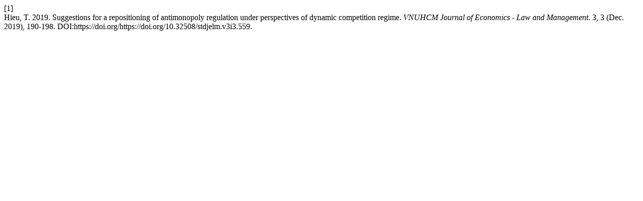

--- FILE ---
content_type: text/html; charset=UTF-8
request_url: http://stdjelm.scienceandtechnology.com.vn/index.php/stdjelm/citationstylelanguage/get/acm-sig-proceedings?submissionId=559
body_size: 303
content:
<div class="csl-bib-body">
  <div class="csl-entry"><div class="csl-left-margin">[1]</div><div class="csl-right-inline">Hieu, T. 2019. Suggestions for a repositioning of antimonopoly regulation under perspectives of dynamic competition regime. <i>VNUHCM Journal of Economics - Law and Management</i>. 3, 3 (Dec. 2019), 190-198. DOI:https://doi.org/https://doi.org/10.32508/stdjelm.v3i3.559.</div></div>
</div>